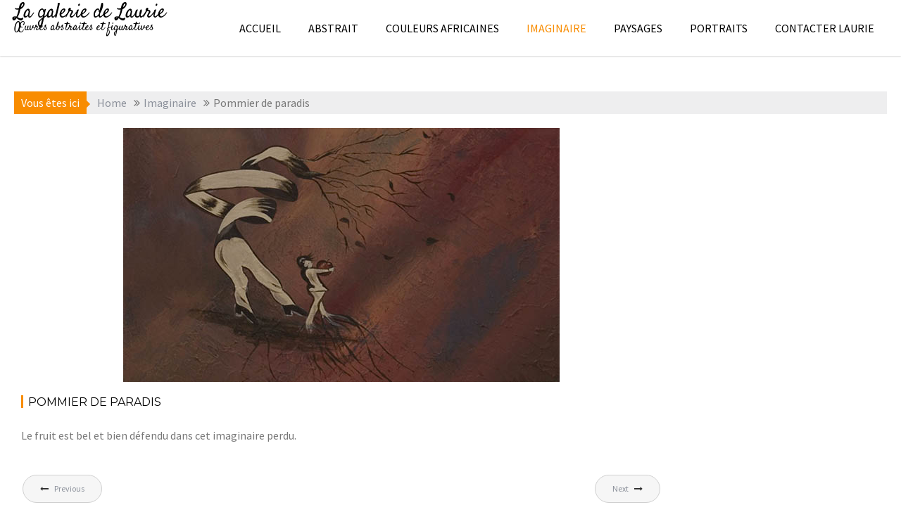

--- FILE ---
content_type: text/html; charset=UTF-8
request_url: https://www.galerie-laurie.fr/pommier-de-paradis/
body_size: 11746
content:
<!DOCTYPE html><html lang="fr-FR">
    	<head>

		        <meta charset="UTF-8">
        <meta name="viewport" content="width=device-width, initial-scale=1">
        <link rel="profile" href="http://gmpg.org/xfn/11">
        <link rel="pingback" href="https://www.galerie-laurie.fr/xmlrpc.php">
    <meta name='robots' content='index, follow, max-image-preview:large, max-snippet:-1, max-video-preview:-1' />

	<!-- This site is optimized with the Yoast SEO plugin v24.5 - https://yoast.com/wordpress/plugins/seo/ -->
	<title>Pommier de paradis - La galerie de Laurie</title>
	<link rel="canonical" href="https://www.galerie-laurie.fr/pommier-de-paradis/" />
	<meta property="og:locale" content="fr_FR" />
	<meta property="og:type" content="article" />
	<meta property="og:title" content="Pommier de paradis - La galerie de Laurie" />
	<meta property="og:description" content="Le fruit est bel et bien défendu dans cet imaginaire perdu." />
	<meta property="og:url" content="https://www.galerie-laurie.fr/pommier-de-paradis/" />
	<meta property="og:site_name" content="La galerie de Laurie" />
	<meta property="article:publisher" content="https://www.facebook.com/laurie.peintre" />
	<meta property="article:author" content="https://www.facebook.com/laurie.peintre" />
	<meta property="article:published_time" content="2018-12-08T14:37:28+00:00" />
	<meta property="article:modified_time" content="2024-01-30T14:42:34+00:00" />
	<meta property="og:image" content="https://www.galerie-laurie.fr/wp-content/uploads/2019/05/pommier-de-paradis.jpg" />
	<meta property="og:image:width" content="620" />
	<meta property="og:image:height" content="361" />
	<meta property="og:image:type" content="image/jpeg" />
	<meta name="author" content="Laurie" />
	<meta name="twitter:card" content="summary_large_image" />
	<meta name="twitter:label1" content="Écrit par" />
	<meta name="twitter:data1" content="Laurie" />
	<script type="application/ld+json" class="yoast-schema-graph">{"@context":"https://schema.org","@graph":[{"@type":"Article","@id":"https://www.galerie-laurie.fr/pommier-de-paradis/#article","isPartOf":{"@id":"https://www.galerie-laurie.fr/pommier-de-paradis/"},"author":{"name":"Laurie","@id":"https://www.galerie-laurie.fr/#/schema/person/4dbdbc2cda488108328457675b760e1f"},"headline":"Pommier de paradis","datePublished":"2018-12-08T14:37:28+00:00","dateModified":"2024-01-30T14:42:34+00:00","mainEntityOfPage":{"@id":"https://www.galerie-laurie.fr/pommier-de-paradis/"},"wordCount":15,"commentCount":0,"publisher":{"@id":"https://www.galerie-laurie.fr/#/schema/person/4dbdbc2cda488108328457675b760e1f"},"image":{"@id":"https://www.galerie-laurie.fr/pommier-de-paradis/#primaryimage"},"thumbnailUrl":"https://www.galerie-laurie.fr/wp-content/uploads/2019/05/pommier-de-paradis.jpg","articleSection":["Imaginaire"],"inLanguage":"fr-FR","potentialAction":[{"@type":"CommentAction","name":"Comment","target":["https://www.galerie-laurie.fr/pommier-de-paradis/#respond"]}]},{"@type":"WebPage","@id":"https://www.galerie-laurie.fr/pommier-de-paradis/","url":"https://www.galerie-laurie.fr/pommier-de-paradis/","name":"Pommier de paradis - La galerie de Laurie","isPartOf":{"@id":"https://www.galerie-laurie.fr/#website"},"primaryImageOfPage":{"@id":"https://www.galerie-laurie.fr/pommier-de-paradis/#primaryimage"},"image":{"@id":"https://www.galerie-laurie.fr/pommier-de-paradis/#primaryimage"},"thumbnailUrl":"https://www.galerie-laurie.fr/wp-content/uploads/2019/05/pommier-de-paradis.jpg","datePublished":"2018-12-08T14:37:28+00:00","dateModified":"2024-01-30T14:42:34+00:00","breadcrumb":{"@id":"https://www.galerie-laurie.fr/pommier-de-paradis/#breadcrumb"},"inLanguage":"fr-FR","potentialAction":[{"@type":"ReadAction","target":["https://www.galerie-laurie.fr/pommier-de-paradis/"]}]},{"@type":"ImageObject","inLanguage":"fr-FR","@id":"https://www.galerie-laurie.fr/pommier-de-paradis/#primaryimage","url":"https://www.galerie-laurie.fr/wp-content/uploads/2019/05/pommier-de-paradis.jpg","contentUrl":"https://www.galerie-laurie.fr/wp-content/uploads/2019/05/pommier-de-paradis.jpg","width":620,"height":361},{"@type":"BreadcrumbList","@id":"https://www.galerie-laurie.fr/pommier-de-paradis/#breadcrumb","itemListElement":[{"@type":"ListItem","position":1,"name":"Accueil","item":"https://www.galerie-laurie.fr/"},{"@type":"ListItem","position":2,"name":"Pommier de paradis"}]},{"@type":"WebSite","@id":"https://www.galerie-laurie.fr/#website","url":"https://www.galerie-laurie.fr/","name":"La galerie de Laurie","description":"Œuvres abstraites et figuratives","publisher":{"@id":"https://www.galerie-laurie.fr/#/schema/person/4dbdbc2cda488108328457675b760e1f"},"potentialAction":[{"@type":"SearchAction","target":{"@type":"EntryPoint","urlTemplate":"https://www.galerie-laurie.fr/?s={search_term_string}"},"query-input":{"@type":"PropertyValueSpecification","valueRequired":true,"valueName":"search_term_string"}}],"inLanguage":"fr-FR"},{"@type":["Person","Organization"],"@id":"https://www.galerie-laurie.fr/#/schema/person/4dbdbc2cda488108328457675b760e1f","name":"Laurie","image":{"@type":"ImageObject","inLanguage":"fr-FR","@id":"https://www.galerie-laurie.fr/#/schema/person/image/","url":"https://www.galerie-laurie.fr/wp-content/uploads/2021/12/avatar_laurie.jpg","contentUrl":"https://www.galerie-laurie.fr/wp-content/uploads/2021/12/avatar_laurie.jpg","width":413,"height":400,"caption":"Laurie"},"logo":{"@id":"https://www.galerie-laurie.fr/#/schema/person/image/"},"description":"Autodidacte, la peinture s'est révélée chez moi très jeune. Passionnée par le mélange abstrait / figuratif, j'essaie de retranscrire des émotions, des paysages, des portraits, et parfois des choses insolites. Je travaille souvent avec mes pensées du moment. Ayant fait mes premiers pas en Afrique, j'ai gardé en mémoire un éventail absolument riche en couleurs. J'aime la diversification, la peinture reste pour moi une passion inconditionnelle !","sameAs":["https://www.galerie-laurie.fr/","https://www.facebook.com/laurie.peintre"],"url":"https://www.galerie-laurie.fr/author/laurie_wp/"}]}</script>
	<!-- / Yoast SEO plugin. -->


<link rel='dns-prefetch' href='//fonts.googleapis.com' />
<link rel="alternate" type="application/rss+xml" title="La galerie de Laurie &raquo; Flux" href="https://www.galerie-laurie.fr/feed/" />
<link rel="alternate" type="application/rss+xml" title="La galerie de Laurie &raquo; Flux des commentaires" href="https://www.galerie-laurie.fr/comments/feed/" />
<link rel="alternate" type="application/rss+xml" title="La galerie de Laurie &raquo; Pommier de paradis Flux des commentaires" href="https://www.galerie-laurie.fr/pommier-de-paradis/feed/" />
<script type="text/javascript">
/* <![CDATA[ */
window._wpemojiSettings = {"baseUrl":"https:\/\/s.w.org\/images\/core\/emoji\/15.0.3\/72x72\/","ext":".png","svgUrl":"https:\/\/s.w.org\/images\/core\/emoji\/15.0.3\/svg\/","svgExt":".svg","source":{"concatemoji":"https:\/\/www.galerie-laurie.fr\/wp-includes\/js\/wp-emoji-release.min.js?ver=6.5.7"}};
/*! This file is auto-generated */
!function(i,n){var o,s,e;function c(e){try{var t={supportTests:e,timestamp:(new Date).valueOf()};sessionStorage.setItem(o,JSON.stringify(t))}catch(e){}}function p(e,t,n){e.clearRect(0,0,e.canvas.width,e.canvas.height),e.fillText(t,0,0);var t=new Uint32Array(e.getImageData(0,0,e.canvas.width,e.canvas.height).data),r=(e.clearRect(0,0,e.canvas.width,e.canvas.height),e.fillText(n,0,0),new Uint32Array(e.getImageData(0,0,e.canvas.width,e.canvas.height).data));return t.every(function(e,t){return e===r[t]})}function u(e,t,n){switch(t){case"flag":return n(e,"\ud83c\udff3\ufe0f\u200d\u26a7\ufe0f","\ud83c\udff3\ufe0f\u200b\u26a7\ufe0f")?!1:!n(e,"\ud83c\uddfa\ud83c\uddf3","\ud83c\uddfa\u200b\ud83c\uddf3")&&!n(e,"\ud83c\udff4\udb40\udc67\udb40\udc62\udb40\udc65\udb40\udc6e\udb40\udc67\udb40\udc7f","\ud83c\udff4\u200b\udb40\udc67\u200b\udb40\udc62\u200b\udb40\udc65\u200b\udb40\udc6e\u200b\udb40\udc67\u200b\udb40\udc7f");case"emoji":return!n(e,"\ud83d\udc26\u200d\u2b1b","\ud83d\udc26\u200b\u2b1b")}return!1}function f(e,t,n){var r="undefined"!=typeof WorkerGlobalScope&&self instanceof WorkerGlobalScope?new OffscreenCanvas(300,150):i.createElement("canvas"),a=r.getContext("2d",{willReadFrequently:!0}),o=(a.textBaseline="top",a.font="600 32px Arial",{});return e.forEach(function(e){o[e]=t(a,e,n)}),o}function t(e){var t=i.createElement("script");t.src=e,t.defer=!0,i.head.appendChild(t)}"undefined"!=typeof Promise&&(o="wpEmojiSettingsSupports",s=["flag","emoji"],n.supports={everything:!0,everythingExceptFlag:!0},e=new Promise(function(e){i.addEventListener("DOMContentLoaded",e,{once:!0})}),new Promise(function(t){var n=function(){try{var e=JSON.parse(sessionStorage.getItem(o));if("object"==typeof e&&"number"==typeof e.timestamp&&(new Date).valueOf()<e.timestamp+604800&&"object"==typeof e.supportTests)return e.supportTests}catch(e){}return null}();if(!n){if("undefined"!=typeof Worker&&"undefined"!=typeof OffscreenCanvas&&"undefined"!=typeof URL&&URL.createObjectURL&&"undefined"!=typeof Blob)try{var e="postMessage("+f.toString()+"("+[JSON.stringify(s),u.toString(),p.toString()].join(",")+"));",r=new Blob([e],{type:"text/javascript"}),a=new Worker(URL.createObjectURL(r),{name:"wpTestEmojiSupports"});return void(a.onmessage=function(e){c(n=e.data),a.terminate(),t(n)})}catch(e){}c(n=f(s,u,p))}t(n)}).then(function(e){for(var t in e)n.supports[t]=e[t],n.supports.everything=n.supports.everything&&n.supports[t],"flag"!==t&&(n.supports.everythingExceptFlag=n.supports.everythingExceptFlag&&n.supports[t]);n.supports.everythingExceptFlag=n.supports.everythingExceptFlag&&!n.supports.flag,n.DOMReady=!1,n.readyCallback=function(){n.DOMReady=!0}}).then(function(){return e}).then(function(){var e;n.supports.everything||(n.readyCallback(),(e=n.source||{}).concatemoji?t(e.concatemoji):e.wpemoji&&e.twemoji&&(t(e.twemoji),t(e.wpemoji)))}))}((window,document),window._wpemojiSettings);
/* ]]> */
</script>
<style id='wp-emoji-styles-inline-css' type='text/css'>

	img.wp-smiley, img.emoji {
		display: inline !important;
		border: none !important;
		box-shadow: none !important;
		height: 1em !important;
		width: 1em !important;
		margin: 0 0.07em !important;
		vertical-align: -0.1em !important;
		background: none !important;
		padding: 0 !important;
	}
</style>
<link rel='stylesheet' id='wp-block-library-css' href='https://www.galerie-laurie.fr/wp-includes/css/dist/block-library/style.min.css?ver=6.5.7' type='text/css' media='all' />
<style id='wp-block-library-theme-inline-css' type='text/css'>
.wp-block-audio figcaption{color:#555;font-size:13px;text-align:center}.is-dark-theme .wp-block-audio figcaption{color:#ffffffa6}.wp-block-audio{margin:0 0 1em}.wp-block-code{border:1px solid #ccc;border-radius:4px;font-family:Menlo,Consolas,monaco,monospace;padding:.8em 1em}.wp-block-embed figcaption{color:#555;font-size:13px;text-align:center}.is-dark-theme .wp-block-embed figcaption{color:#ffffffa6}.wp-block-embed{margin:0 0 1em}.blocks-gallery-caption{color:#555;font-size:13px;text-align:center}.is-dark-theme .blocks-gallery-caption{color:#ffffffa6}.wp-block-image figcaption{color:#555;font-size:13px;text-align:center}.is-dark-theme .wp-block-image figcaption{color:#ffffffa6}.wp-block-image{margin:0 0 1em}.wp-block-pullquote{border-bottom:4px solid;border-top:4px solid;color:currentColor;margin-bottom:1.75em}.wp-block-pullquote cite,.wp-block-pullquote footer,.wp-block-pullquote__citation{color:currentColor;font-size:.8125em;font-style:normal;text-transform:uppercase}.wp-block-quote{border-left:.25em solid;margin:0 0 1.75em;padding-left:1em}.wp-block-quote cite,.wp-block-quote footer{color:currentColor;font-size:.8125em;font-style:normal;position:relative}.wp-block-quote.has-text-align-right{border-left:none;border-right:.25em solid;padding-left:0;padding-right:1em}.wp-block-quote.has-text-align-center{border:none;padding-left:0}.wp-block-quote.is-large,.wp-block-quote.is-style-large,.wp-block-quote.is-style-plain{border:none}.wp-block-search .wp-block-search__label{font-weight:700}.wp-block-search__button{border:1px solid #ccc;padding:.375em .625em}:where(.wp-block-group.has-background){padding:1.25em 2.375em}.wp-block-separator.has-css-opacity{opacity:.4}.wp-block-separator{border:none;border-bottom:2px solid;margin-left:auto;margin-right:auto}.wp-block-separator.has-alpha-channel-opacity{opacity:1}.wp-block-separator:not(.is-style-wide):not(.is-style-dots){width:100px}.wp-block-separator.has-background:not(.is-style-dots){border-bottom:none;height:1px}.wp-block-separator.has-background:not(.is-style-wide):not(.is-style-dots){height:2px}.wp-block-table{margin:0 0 1em}.wp-block-table td,.wp-block-table th{word-break:normal}.wp-block-table figcaption{color:#555;font-size:13px;text-align:center}.is-dark-theme .wp-block-table figcaption{color:#ffffffa6}.wp-block-video figcaption{color:#555;font-size:13px;text-align:center}.is-dark-theme .wp-block-video figcaption{color:#ffffffa6}.wp-block-video{margin:0 0 1em}.wp-block-template-part.has-background{margin-bottom:0;margin-top:0;padding:1.25em 2.375em}
</style>
<link rel='stylesheet' id='magnific-popup-css' href='https://www.galerie-laurie.fr/wp-content/plugins/gutentor/assets/library/magnific-popup/magnific-popup.min.css?ver=1.8.0' type='text/css' media='all' />
<link rel='stylesheet' id='slick-css' href='https://www.galerie-laurie.fr/wp-content/plugins/gutentor/assets/library/slick/slick.min.css?ver=1.8.1' type='text/css' media='all' />
<link rel='stylesheet' id='fontawesome-css' href='https://www.galerie-laurie.fr/wp-content/plugins/gutentor/assets/library/fontawesome/css/all.min.css?ver=5.12.0' type='text/css' media='all' />
<link rel='stylesheet' id='wpness-grid-css' href='https://www.galerie-laurie.fr/wp-content/plugins/gutentor/assets/library/wpness-grid/wpness-grid.css?ver=1.0.0' type='text/css' media='all' />
<link rel='stylesheet' id='animate-css' href='https://www.galerie-laurie.fr/wp-content/plugins/gutentor/assets/library/animatecss/animate.min.css?ver=3.7.2' type='text/css' media='all' />
<style id='classic-theme-styles-inline-css' type='text/css'>
/*! This file is auto-generated */
.wp-block-button__link{color:#fff;background-color:#32373c;border-radius:9999px;box-shadow:none;text-decoration:none;padding:calc(.667em + 2px) calc(1.333em + 2px);font-size:1.125em}.wp-block-file__button{background:#32373c;color:#fff;text-decoration:none}
</style>
<style id='global-styles-inline-css' type='text/css'>
body{--wp--preset--color--black: #000000;--wp--preset--color--cyan-bluish-gray: #abb8c3;--wp--preset--color--white: #ffffff;--wp--preset--color--pale-pink: #f78da7;--wp--preset--color--vivid-red: #cf2e2e;--wp--preset--color--luminous-vivid-orange: #ff6900;--wp--preset--color--luminous-vivid-amber: #fcb900;--wp--preset--color--light-green-cyan: #7bdcb5;--wp--preset--color--vivid-green-cyan: #00d084;--wp--preset--color--pale-cyan-blue: #8ed1fc;--wp--preset--color--vivid-cyan-blue: #0693e3;--wp--preset--color--vivid-purple: #9b51e0;--wp--preset--gradient--vivid-cyan-blue-to-vivid-purple: linear-gradient(135deg,rgba(6,147,227,1) 0%,rgb(155,81,224) 100%);--wp--preset--gradient--light-green-cyan-to-vivid-green-cyan: linear-gradient(135deg,rgb(122,220,180) 0%,rgb(0,208,130) 100%);--wp--preset--gradient--luminous-vivid-amber-to-luminous-vivid-orange: linear-gradient(135deg,rgba(252,185,0,1) 0%,rgba(255,105,0,1) 100%);--wp--preset--gradient--luminous-vivid-orange-to-vivid-red: linear-gradient(135deg,rgba(255,105,0,1) 0%,rgb(207,46,46) 100%);--wp--preset--gradient--very-light-gray-to-cyan-bluish-gray: linear-gradient(135deg,rgb(238,238,238) 0%,rgb(169,184,195) 100%);--wp--preset--gradient--cool-to-warm-spectrum: linear-gradient(135deg,rgb(74,234,220) 0%,rgb(151,120,209) 20%,rgb(207,42,186) 40%,rgb(238,44,130) 60%,rgb(251,105,98) 80%,rgb(254,248,76) 100%);--wp--preset--gradient--blush-light-purple: linear-gradient(135deg,rgb(255,206,236) 0%,rgb(152,150,240) 100%);--wp--preset--gradient--blush-bordeaux: linear-gradient(135deg,rgb(254,205,165) 0%,rgb(254,45,45) 50%,rgb(107,0,62) 100%);--wp--preset--gradient--luminous-dusk: linear-gradient(135deg,rgb(255,203,112) 0%,rgb(199,81,192) 50%,rgb(65,88,208) 100%);--wp--preset--gradient--pale-ocean: linear-gradient(135deg,rgb(255,245,203) 0%,rgb(182,227,212) 50%,rgb(51,167,181) 100%);--wp--preset--gradient--electric-grass: linear-gradient(135deg,rgb(202,248,128) 0%,rgb(113,206,126) 100%);--wp--preset--gradient--midnight: linear-gradient(135deg,rgb(2,3,129) 0%,rgb(40,116,252) 100%);--wp--preset--font-size--small: 13px;--wp--preset--font-size--medium: 20px;--wp--preset--font-size--large: 36px;--wp--preset--font-size--x-large: 42px;--wp--preset--spacing--20: 0.44rem;--wp--preset--spacing--30: 0.67rem;--wp--preset--spacing--40: 1rem;--wp--preset--spacing--50: 1.5rem;--wp--preset--spacing--60: 2.25rem;--wp--preset--spacing--70: 3.38rem;--wp--preset--spacing--80: 5.06rem;--wp--preset--shadow--natural: 6px 6px 9px rgba(0, 0, 0, 0.2);--wp--preset--shadow--deep: 12px 12px 50px rgba(0, 0, 0, 0.4);--wp--preset--shadow--sharp: 6px 6px 0px rgba(0, 0, 0, 0.2);--wp--preset--shadow--outlined: 6px 6px 0px -3px rgba(255, 255, 255, 1), 6px 6px rgba(0, 0, 0, 1);--wp--preset--shadow--crisp: 6px 6px 0px rgba(0, 0, 0, 1);}:where(.is-layout-flex){gap: 0.5em;}:where(.is-layout-grid){gap: 0.5em;}body .is-layout-flex{display: flex;}body .is-layout-flex{flex-wrap: wrap;align-items: center;}body .is-layout-flex > *{margin: 0;}body .is-layout-grid{display: grid;}body .is-layout-grid > *{margin: 0;}:where(.wp-block-columns.is-layout-flex){gap: 2em;}:where(.wp-block-columns.is-layout-grid){gap: 2em;}:where(.wp-block-post-template.is-layout-flex){gap: 1.25em;}:where(.wp-block-post-template.is-layout-grid){gap: 1.25em;}.has-black-color{color: var(--wp--preset--color--black) !important;}.has-cyan-bluish-gray-color{color: var(--wp--preset--color--cyan-bluish-gray) !important;}.has-white-color{color: var(--wp--preset--color--white) !important;}.has-pale-pink-color{color: var(--wp--preset--color--pale-pink) !important;}.has-vivid-red-color{color: var(--wp--preset--color--vivid-red) !important;}.has-luminous-vivid-orange-color{color: var(--wp--preset--color--luminous-vivid-orange) !important;}.has-luminous-vivid-amber-color{color: var(--wp--preset--color--luminous-vivid-amber) !important;}.has-light-green-cyan-color{color: var(--wp--preset--color--light-green-cyan) !important;}.has-vivid-green-cyan-color{color: var(--wp--preset--color--vivid-green-cyan) !important;}.has-pale-cyan-blue-color{color: var(--wp--preset--color--pale-cyan-blue) !important;}.has-vivid-cyan-blue-color{color: var(--wp--preset--color--vivid-cyan-blue) !important;}.has-vivid-purple-color{color: var(--wp--preset--color--vivid-purple) !important;}.has-black-background-color{background-color: var(--wp--preset--color--black) !important;}.has-cyan-bluish-gray-background-color{background-color: var(--wp--preset--color--cyan-bluish-gray) !important;}.has-white-background-color{background-color: var(--wp--preset--color--white) !important;}.has-pale-pink-background-color{background-color: var(--wp--preset--color--pale-pink) !important;}.has-vivid-red-background-color{background-color: var(--wp--preset--color--vivid-red) !important;}.has-luminous-vivid-orange-background-color{background-color: var(--wp--preset--color--luminous-vivid-orange) !important;}.has-luminous-vivid-amber-background-color{background-color: var(--wp--preset--color--luminous-vivid-amber) !important;}.has-light-green-cyan-background-color{background-color: var(--wp--preset--color--light-green-cyan) !important;}.has-vivid-green-cyan-background-color{background-color: var(--wp--preset--color--vivid-green-cyan) !important;}.has-pale-cyan-blue-background-color{background-color: var(--wp--preset--color--pale-cyan-blue) !important;}.has-vivid-cyan-blue-background-color{background-color: var(--wp--preset--color--vivid-cyan-blue) !important;}.has-vivid-purple-background-color{background-color: var(--wp--preset--color--vivid-purple) !important;}.has-black-border-color{border-color: var(--wp--preset--color--black) !important;}.has-cyan-bluish-gray-border-color{border-color: var(--wp--preset--color--cyan-bluish-gray) !important;}.has-white-border-color{border-color: var(--wp--preset--color--white) !important;}.has-pale-pink-border-color{border-color: var(--wp--preset--color--pale-pink) !important;}.has-vivid-red-border-color{border-color: var(--wp--preset--color--vivid-red) !important;}.has-luminous-vivid-orange-border-color{border-color: var(--wp--preset--color--luminous-vivid-orange) !important;}.has-luminous-vivid-amber-border-color{border-color: var(--wp--preset--color--luminous-vivid-amber) !important;}.has-light-green-cyan-border-color{border-color: var(--wp--preset--color--light-green-cyan) !important;}.has-vivid-green-cyan-border-color{border-color: var(--wp--preset--color--vivid-green-cyan) !important;}.has-pale-cyan-blue-border-color{border-color: var(--wp--preset--color--pale-cyan-blue) !important;}.has-vivid-cyan-blue-border-color{border-color: var(--wp--preset--color--vivid-cyan-blue) !important;}.has-vivid-purple-border-color{border-color: var(--wp--preset--color--vivid-purple) !important;}.has-vivid-cyan-blue-to-vivid-purple-gradient-background{background: var(--wp--preset--gradient--vivid-cyan-blue-to-vivid-purple) !important;}.has-light-green-cyan-to-vivid-green-cyan-gradient-background{background: var(--wp--preset--gradient--light-green-cyan-to-vivid-green-cyan) !important;}.has-luminous-vivid-amber-to-luminous-vivid-orange-gradient-background{background: var(--wp--preset--gradient--luminous-vivid-amber-to-luminous-vivid-orange) !important;}.has-luminous-vivid-orange-to-vivid-red-gradient-background{background: var(--wp--preset--gradient--luminous-vivid-orange-to-vivid-red) !important;}.has-very-light-gray-to-cyan-bluish-gray-gradient-background{background: var(--wp--preset--gradient--very-light-gray-to-cyan-bluish-gray) !important;}.has-cool-to-warm-spectrum-gradient-background{background: var(--wp--preset--gradient--cool-to-warm-spectrum) !important;}.has-blush-light-purple-gradient-background{background: var(--wp--preset--gradient--blush-light-purple) !important;}.has-blush-bordeaux-gradient-background{background: var(--wp--preset--gradient--blush-bordeaux) !important;}.has-luminous-dusk-gradient-background{background: var(--wp--preset--gradient--luminous-dusk) !important;}.has-pale-ocean-gradient-background{background: var(--wp--preset--gradient--pale-ocean) !important;}.has-electric-grass-gradient-background{background: var(--wp--preset--gradient--electric-grass) !important;}.has-midnight-gradient-background{background: var(--wp--preset--gradient--midnight) !important;}.has-small-font-size{font-size: var(--wp--preset--font-size--small) !important;}.has-medium-font-size{font-size: var(--wp--preset--font-size--medium) !important;}.has-large-font-size{font-size: var(--wp--preset--font-size--large) !important;}.has-x-large-font-size{font-size: var(--wp--preset--font-size--x-large) !important;}
.wp-block-navigation a:where(:not(.wp-element-button)){color: inherit;}
:where(.wp-block-post-template.is-layout-flex){gap: 1.25em;}:where(.wp-block-post-template.is-layout-grid){gap: 1.25em;}
:where(.wp-block-columns.is-layout-flex){gap: 2em;}:where(.wp-block-columns.is-layout-grid){gap: 2em;}
.wp-block-pullquote{font-size: 1.5em;line-height: 1.6;}
</style>
<link rel='stylesheet' id='contact-form-7-css' href='https://www.galerie-laurie.fr/wp-content/plugins/contact-form-7/includes/css/styles.css?ver=5.9.8' type='text/css' media='all' />
<link rel='stylesheet' id='parent-style-css' href='https://www.galerie-laurie.fr/wp-content/themes/acmephotopro/style.css?ver=6.5.7' type='text/css' media='all' />
<link rel='stylesheet' id='Satisfy-css' href='//fonts.googleapis.com/css?family=Satisfy&#038;ver=6.5.7' type='text/css' media='all' />
<link rel='stylesheet' id='Source Sans Pro-css' href='//fonts.googleapis.com/css?family=Source+Sans+Pro&#038;ver=6.5.7' type='text/css' media='all' />
<link rel='stylesheet' id='Montserrat-css' href='//fonts.googleapis.com/css?family=Montserrat&#038;ver=6.5.7' type='text/css' media='all' />
<link rel='stylesheet' id='font-awesome-css' href='https://www.galerie-laurie.fr/wp-content/themes/acmephotopro/assets/library/Font-Awesome/css/font-awesome.min.css?ver=4.7.0' type='text/css' media='all' />
<link rel='stylesheet' id='acmephoto-style-css' href='https://www.galerie-laurie.fr/wp-content/themes/acmephotopro-enfant/style.css?ver=6.5.7' type='text/css' media='all' />
<style id='acmephoto-style-inline-css' type='text/css'>

            .tags-links > a ,
            .btn-primary ,
            .service-container .service-item i,
            .banner-search .search-block,
            .sm-up-container,
            .woocommerce #content #primary  ul.products li.product .button,
            .woocommerce #content #primary  ul.products li.product .button:hover,
            .woocommerce #content #primary  ul.products li.product .button:focus,
            button, html input[type="button"], input[type="reset"], input[type="submit"]{
                border-radius: 4px;
            }
            
        .site-title,
        .site-title a{
            font-family: 'Satisfy';
        }
        .site-description,
        .site-description a{
            font-family: 'Satisfy';
        }
        .main-navigation li,
        .slicknav_nav li a,
        .main-navigation a{
            font-family: 'Source Sans Pro';
        }
        .slide-title,
        .comment-reply-title,
        .comment-form .form-submit input,
        .read-more,
        .widget-title,
        .page-header .page-title,
        .single .entry-header .entry-title,
        h1, h1 a,
        h2, h2 a,
        h3, h3 a,
        h4, h4 a,
        h5, h5 a,
        h6, h6 a {
            font-family: 'Montserrat';
        }
        body, p {
            font-family: 'Source Sans Pro';
        }
            .site-title,
            .site-title a{
                color: #000000;
            }
            .site-title:hover,
            .site-title a:hover,
            .site-title a:focus{
                color: #F88C00;
            }
            .site-description,
            .site-description a{
                color: #000000;
            }
            body,p,
            .comment-list li{
                color: #777777;
            }
            h1, h1 a,
            h2, h2 a,
            h3, h3 a,
            h4, h4 a,
            h5, h5 a,
            h6, h6 a{
                color: #000000;
            }
            a,
            .post .entry-content a,
            .page .entry-content a,
            .posts-navigation .nav-previous a,
            .posts-navigation .nav-next a,
            .post-navigation .nav-previous a,
            .post-navigation .nav-next a,
            .calendar_wrap #wp-calendar #today,
            .calendar_wrap #wp-calendar #today a,
            #acmephoto-breadcrumbs a{
                color: #8c919b;
            }
             a:hover,
            .post .entry-content a:hover,
            .page .entry-content a:hover,
            .posts-navigation .nav-previous a:hover,
            .posts-navigation .nav-next a:hover,
            .post-navigation .nav-previous a:hover,
            .post-navigation .nav-next a:hover,
            .calendar_wrap #wp-calendar #today:hover,
            .calendar_wrap #wp-calendar #today a:hover,
            a:focus,
            .post .entry-content a:focus,
            .page .entry-content a:focus,
            .posts-navigation .nav-previous a:focus,
            .posts-navigation .nav-next a:focus,
            .post-navigation .nav-previous a:focus,
            .post-navigation .nav-next a:focus,
            .calendar_wrap #wp-calendar #today:focus,
            .calendar_wrap #wp-calendar #today a:focus{
                color: #000000;
            }

            .nav-links .nav-previous a:hover,
            .nav-links .nav-next a:hover,
            .nav-links .nav-previous a:focus,
            .nav-links .nav-next a:focus{
                border-top: 1px solid #F88C00;
            }
            .navbar,
            .main-navigation ul ul,
            .main-navigation ul ul.sub-menu li,
            .navbar-small{
                background-color: #ffffff;
            }
            .main-navigation ul > li.current-menu-item > a,
            .main-navigation ul > li.current-menu-parent > a,
            .main-navigation ul > li.current_page_parent > a,
            .main-navigation ul > li.current_page_ancestor > a{
                color: #F88C00;
            }
            .main-navigation ul li a:hover,
            .main-navigation ul li a:focus{
                color: #F88C00;
            }
            .main-navigation a,
            .main-navigation ul.sub-menu li a,
            .main-navigation .menu-item-has-children::after{
                color: #000000;
            }
            @media screen and (max-width:992px){
                .slicknav_nav li:hover > a,
                .slicknav_nav li.current-menu-ancestor a,
                .slicknav_nav li.current-menu-item  > a,
                .slicknav_nav li.current_page_item a,
                .slicknav_nav li.current_page_item .slicknav_item span,
                .slicknav_nav li .slicknav_item:hover a{
                    color: #F88C00;
                }
                .slicknav_nav li:focus-within > a,
                .slicknav_nav li .slicknav_item:focus-within a{
                    color: #F88C00;
                }
            }
             footer .top-bottom{
                background-color: #2d2d2d;
            }
             .footer-copyright{
                background-color: #3d3d3d;
            }
            .footer-wrapper h1,.footer-wrapper h1 a,
            .footer-wrapper h2,.footer-wrapper h2 a,
            .footer-wrapper h3,.footer-wrapper h3 a,
            .footer-wrapper h4,.footer-wrapper h4 a,
            .footer-wrapper h5,.footer-wrapper h5 a,
            .footer-wrapper h6,.footer-wrapper h6 a{
                color: #ffffff;
            }
            .footer-wrapper,
            .footer-wrapper p,
            .footer-copyright{
                color: #ababab;
            }
            .footer-wrapper a,
            .footer-wrapper .widget li a,
            .footer-wrapper li:before{
                color: #ababab;
            }
            .footer-wrapper a:hover,
            .footer-wrapper .widget li a:hover,
            .footer-wrapper a:focus,
            .footer-wrapper .widget li a:focus{
                color: #f88c00;
            }
             .breadcrumbs.clearfix {
                background-color: #eeeeef;
             }
             .breadcrumb a{
                background-color: #F88C00;
            }
             .breadcrumb a::after{
                border-left: 15px solid #F88C00;
            }
            .rtl .breadcrumb a::after{
                border-right: 15px solid #F88C00;
                border-left: medium none;
            }
             .authorbox{
                background-color: #eeeeef;
            }
             .secondary-sidebar{
                background-color: #ffffff;
            }
            mark,
            .comment-form .form-submit input,
            #calendar_wrap #wp-calendar #today,
            #calendar_wrap #wp-calendar #today a,
            .wpcf7-form input.wpcf7-submit:hover,
            .wpcf7-form input.wpcf7-submit:focus,
            .breadcrumb,
            .masonry-start .read-more .read-more-btn,
            .show-more,
             .slicknav_btn,
             .widget-title::after,
             .banner-search .search-block #searchsubmit,
             .at-sticky,
             .at-icon-link > a i.fa:hover,
             .at-icon-link > a i.fa:focus,
             .mfp-wrap .mfp-content .mfp-figure button.mfp-close,
             .mfp-counter,
             .btn-primary,
             .woocommerce #content #primary  ul.products li.product .button,
             .woocommerce ul.products li.product .onsale,
             .woocommerce span.onsale,
             .woocommerce #respond input#submit.alt,
             .woocommerce a.button.alt,
             .woocommerce button.button.alt,
             .woocommerce input.button.alt,
             .woocommerce #respond input#submit,
             .woocommerce a.button,
             .woocommerce button.button,
             .woocommerce input.button{
                background: #F88C00;
            }
             .mfp-wrap .mfp-content .mfp-figure button.mfp-close,
             .service-container .service-item i{
                background: #F88C00!important;
            }
            .slider-section .cat-links a,
            a:hover,
            .header-wrapper .menu li a:hover,
            .socials a:hover,
            .site-title a:hover,
            .slider-feature-wrap a:hover,
            .featured-desc .above-entry-meta span:hover,
            .posted-on a:hover,
            .cat-links a:hover,
            .comments-link a:hover,
            .edit-link a:hover,
            .tags-links a:hover,
            .byline a:hover,
            .nav-links a:hover,
            .widget li a:hover,
            a:focus,
            .header-wrapper .menu li a:focus,
            .socials a:focus,
            .site-title a:focus,
            .slider-feature-wrap a:focus,
            .featured-desc .above-entry-meta span:focus,
            .posted-on a:focus,
            .cat-links a:focus,
            .comments-link a:focus,
            .edit-link a:focus,
            .tags-links a:focus,
            .byline a:focus,
            .nav-links a:focus,
            .widget li a:focus,
            .widget_search input#s,
            .wpcf7-form input.wpcf7-submit,
            .screen-reader-text:focus,
            .page-numbers.current,
            .woocommerce nav.woocommerce-pagination ul li a:hover,
            .woocommerce nav.woocommerce-pagination ul li a:focus,
            .woocommerce nav.woocommerce-pagination ul li span.current,
            .woocommerce #content #primary  ul.products li.product .button:hover,
            .woocommerce #content #primary  ul.products li.product .button:focus{
                color: #F88C00;
            }
         .at-sticky::before {
         	border-top: 18px solid #F88C00;
         }
            .page-header .page-title:after,
            .single .entry-header.border .entry-title:after{
                background: #F88C00;
                content: '';
                height: 18px;
                position: absolute;
                top: 14px;
                width: 3px;
                left:0;
            }
            .rtl .page-header .page-title:after,
            .rtl.single .entry-header.border .entry-title:after{
                background: #F88C00;
                content: '';
                height: 18px;
                position: absolute;
                top: 14px;
                width: 3px;
                right:0;
            }
            .page-header .page-title:before,
            .single .entry-header.border .entry-title:before{
                border-bottom: 7px solid #F88C00;
            }
            .wpcf7-form input.wpcf7-submit:hover,
            .wpcf7-form input.wpcf7-submit:focus,
            .banner-search .search-block{
                border: 2px solid #F88C00;
            }
            .breadcrumb::after {
                border-left: 5px solid #F88C00;
            }
            .rtl .breadcrumb::after {
                border-right: 5px solid #F88C00;
                border-left:medium none;
            }
            .tagcloud a,
            .at-icon-link > a i.fa:hover,
            .at-icon-link > a i.fa:focus{
                border: 1px solid #F88C00;
            }
         
</style>
<link rel='stylesheet' id='acmephoto-block-front-styles-css' href='https://www.galerie-laurie.fr/wp-content/themes/acmephotopro/acmethemes/gutenberg/gutenberg-front.css?ver=1.0' type='text/css' media='all' />
<script type="text/javascript" src="https://www.galerie-laurie.fr/wp-includes/js/jquery/jquery.min.js?ver=3.7.1" id="jquery-core-js"></script>
<script type="text/javascript" src="https://www.galerie-laurie.fr/wp-includes/js/jquery/jquery-migrate.min.js?ver=3.4.1" id="jquery-migrate-js"></script>
<!--[if lt IE 9]>
<script type="text/javascript" src="https://www.galerie-laurie.fr/wp-content/themes/acmephotopro/assets/library/html5shiv/html5shiv.min.js?ver=3.7.3" id="html5shiv-js"></script>
<![endif]-->
<!--[if lt IE 9]>
<script type="text/javascript" src="https://www.galerie-laurie.fr/wp-content/themes/acmephotopro/assets/library/respond/respond.min.js?ver=1.1.2" id="respond-js"></script>
<![endif]-->
<link rel="https://api.w.org/" href="https://www.galerie-laurie.fr/wp-json/" /><link rel="alternate" type="application/json" href="https://www.galerie-laurie.fr/wp-json/wp/v2/posts/201" /><link rel="EditURI" type="application/rsd+xml" title="RSD" href="https://www.galerie-laurie.fr/xmlrpc.php?rsd" />
<meta name="generator" content="WordPress 6.5.7" />
<link rel='shortlink' href='https://www.galerie-laurie.fr/?p=201' />
<link rel="alternate" type="application/json+oembed" href="https://www.galerie-laurie.fr/wp-json/oembed/1.0/embed?url=https%3A%2F%2Fwww.galerie-laurie.fr%2Fpommier-de-paradis%2F" />
<link rel="alternate" type="text/xml+oembed" href="https://www.galerie-laurie.fr/wp-json/oembed/1.0/embed?url=https%3A%2F%2Fwww.galerie-laurie.fr%2Fpommier-de-paradis%2F&#038;format=xml" />
	</head>
<body class="post-template-default single single-post postid-201 single-format-standard gutentor-active at-sticky-sidebar right-sidebar">

        <div id="page" class="hfeed site">
        <a class="skip-link screen-reader-text" href="#content" title="link">Skip to content</a>
                <div class="navbar at-navbar normal-navigation clearfix top-normal" id="navbar" role="navigation">
                        <div class="nav-wrapper-outer">
            <div class="wrapper">
                <div class="sticky-site-identity">
                                        <p class="site-title">
                        <a href="https://www.galerie-laurie.fr/" rel="home">La galerie de Laurie</a>
                    </p>
                                        <p class="site-description">Œuvres abstraites et figuratives</p>
                    <!--acmephoto-header-id-display-opt-->
                </div>
                                <button type="button" class="navbar-toggle"><i class="fa fa-bars"></i></button>
                <div class="main-navigation clearfix" id="main-navigation">
                    <div class="menu-menu-1-container"><ul id="primary-menu" class="nav navbar-nav navbar-right animated"><li id="menu-item-6" class="menu-item menu-item-type-custom menu-item-object-custom menu-item-home menu-item-6"><a href="http://www.galerie-laurie.fr/">Accueil</a></li>
<li id="menu-item-14" class="menu-item menu-item-type-taxonomy menu-item-object-category menu-item-14"><a href="https://www.galerie-laurie.fr/category/abstrait/">Abstrait</a></li>
<li id="menu-item-16" class="menu-item menu-item-type-taxonomy menu-item-object-category menu-item-16"><a href="https://www.galerie-laurie.fr/category/couleurs-africaines/">Couleurs africaines</a></li>
<li id="menu-item-2755" class="menu-item menu-item-type-taxonomy menu-item-object-category current-post-ancestor current-menu-parent current-post-parent menu-item-2755"><a href="https://www.galerie-laurie.fr/category/imaginaire/">Imaginaire</a></li>
<li id="menu-item-2619" class="menu-item menu-item-type-taxonomy menu-item-object-category menu-item-2619"><a href="https://www.galerie-laurie.fr/category/paysages/">Paysages</a></li>
<li id="menu-item-10" class="menu-item menu-item-type-taxonomy menu-item-object-category menu-item-10"><a href="https://www.galerie-laurie.fr/category/portraits/">Portraits</a></li>
<li id="menu-item-2679" class="menu-item menu-item-type-post_type menu-item-object-page menu-item-2679"><a href="https://www.galerie-laurie.fr/contacter-laurie/">Contacter Laurie</a></li>
</ul></div>                </div>
                <!--/.nav-collapse -->
            </div>
        </div>
                    </div>
                    <div class="content-wrapper clearfix">
            <div id="content" class="site-content wrapper clearfix">
    <div class='breadcrumbs clearfix'><span class='breadcrumb'>Vous êtes ici</span><div id='acmephoto-breadcrumbs'><div role="navigation" aria-label="Breadcrumbs" class="breadcrumb-trail breadcrumbs" itemprop="breadcrumb"><ul class="trail-items" itemscope itemtype="http://schema.org/BreadcrumbList"><meta name="numberOfItems" content="3" /><meta name="itemListOrder" content="Ascending" /><li itemprop="itemListElement" itemscope itemtype="http://schema.org/ListItem" class="trail-item trail-begin"><a href="https://www.galerie-laurie.fr/" rel="home" itemprop="item"><span itemprop="name">Home</span></a><meta itemprop="position" content="1" /></li><li itemprop="itemListElement" itemscope itemtype="http://schema.org/ListItem" class="trail-item"><a href="https://www.galerie-laurie.fr/category/imaginaire/" itemprop="item"><span itemprop="name">Imaginaire</span></a><meta itemprop="position" content="2" /></li><li class="trail-item trail-end"><span><span>Pommier de paradis</span></span></li></ul></div></div></div><div class='clear'></div>	<div id="primary" class="content-area">
		<main id="main" class="site-main" role="main">
			<article id="post-201" class="post-201 post type-post status-publish format-standard has-post-thumbnail hentry category-imaginaire">
	<!--post thumbnal options-->
			<div class="single-feat clearfix">
			<div class="at-hover-fixed">
				<!--post thumbnal options-->
									<figure class="single-thumb single-thumb-full">
						<img width="620" height="361" src="https://www.galerie-laurie.fr/wp-content/uploads/2019/05/pommier-de-paradis.jpg" class="attachment-large size-large wp-post-image" alt="" decoding="async" fetchpriority="high" srcset="https://www.galerie-laurie.fr/wp-content/uploads/2019/05/pommier-de-paradis.jpg 620w, https://www.galerie-laurie.fr/wp-content/uploads/2019/05/pommier-de-paradis-300x175.jpg 300w" sizes="(max-width: 620px) 100vw, 620px" />					</figure>
									<div class="singe-content-wrapper">
					<div class="at-overlay">
						<div class="acme-col-2">
							<div class="entry-data">
																	<div class="entry-meta">
																			</div><!-- .entry-meta -->
															</div>
						</div>
						<div class="acme-col-2 float-right">
							<footer class="entry-footer">
								<span class="cat-links"><i class="fa fa-folder-o"></i><a href="https://www.galerie-laurie.fr/category/imaginaire/" rel="category tag">Imaginaire</a></span>							</footer><!-- .entry-footer -->
						</div>
					</div>
				</div>
			</div>
		</div><!-- .single-feat-->
		<header class="entry-header border">
		<h1 class="entry-title">Pommier de paradis</h1>	</header><!-- .entry-header -->
		<div class="entry-content">
		
<p>Le fruit est bel et bien défendu dans cet imaginaire perdu.</p>
			</div><!-- .entry-content -->
	</article><!-- #post-## -->
	<nav class="navigation post-navigation" aria-label="Publications">
		<h2 class="screen-reader-text">Navigation de l’article</h2>
		<div class="nav-links"><div class="nav-previous"><a href="https://www.galerie-laurie.fr/bob-marley/" rel="prev"><span class="nav-title prev">Previous</span></a></div><div class="nav-next"><a href="https://www.galerie-laurie.fr/lion-de-latlas/" rel="next"><span class="nav-title next">Next</span></a></div></div>
	</nav>            <div class="related-post-wrapper">
                <h2 class="widget-title">
                    <span>
                        Related posts                    </span>
                </h2>
                <div class="featured-entries-col masonry-start featured-related-posts">
				            <div class="masonry-start"><div id="masonry-loop">
        <article id="post-2762" class="acme-col-3 article-ap masonry-post  post-2762 post type-post status-publish format-standard has-post-thumbnail hentry category-imaginaire">
    <div class="inner-wrapper ">
        <!--post thumbnal options-->
        <div class="post-thumb">
            <a href="https://www.galerie-laurie.fr/vie-semi-nocturne/" class="thumb-holder-link">
                <img width="640" height="489" src="https://www.galerie-laurie.fr/wp-content/uploads/2024/01/paris-pluie-1024x783.webp" class="attachment-large size-large wp-post-image" alt="Sans doute une ville dans la semi obscurité" decoding="async" srcset="https://www.galerie-laurie.fr/wp-content/uploads/2024/01/paris-pluie-1024x783.webp 1024w, https://www.galerie-laurie.fr/wp-content/uploads/2024/01/paris-pluie-300x229.webp 300w, https://www.galerie-laurie.fr/wp-content/uploads/2024/01/paris-pluie-768x587.webp 768w, https://www.galerie-laurie.fr/wp-content/uploads/2024/01/paris-pluie-1536x1174.webp 1536w, https://www.galerie-laurie.fr/wp-content/uploads/2024/01/paris-pluie.webp 1769w" sizes="(max-width: 640px) 100vw, 640px" />            </a>
            <div class="at-content-wrapper">
                <div class="at-overlay">
                    <div class="acme-col-1">
                        <div class="entry-title">
                                                            <header class="entry-header">
                                    <h2 class="entry-title"><a href="https://www.galerie-laurie.fr/vie-semi-nocturne/" rel="bookmark">Vie semi nocturne</a></h2>                                </header><!-- .entry-header -->
                                                        </div>
                    </div>
                    <div class="acme-col-2">
                        <div class="entry-data">
                                                            <div class="entry-meta">
                                    <span class="posted-on"><a href="https://www.galerie-laurie.fr/vie-semi-nocturne/" rel="bookmark"><i class="fa fa-calendar"></i><time class="entry-date published updated" datetime="2024-01-30T16:22:50+01:00">30 janvier 2024</time></a></span><span class="byline"> <span class="author vcard"><a class="url fn n" href="https://www.galerie-laurie.fr/author/laurie_wp/"><i class="fa fa-user"></i>Laurie</a></span></span>                                </div><!-- .entry-meta -->
                                                    </div>
                    </div>
                    <div class="acme-col-2 float-right">
                        <footer class="entry-footer">
                            <span class="cat-links"><i class="fa fa-folder-o"></i><a href="https://www.galerie-laurie.fr/category/imaginaire/" rel="category tag">Imaginaire</a></span><span class="comments-link"><i class="fa fa-comment-o"></i><a href="https://www.galerie-laurie.fr/vie-semi-nocturne/#respond">Leave a comment</a></span>                        </footer><!-- .entry-footer -->
                    </div>
                </div>
            </div>
        </div><!-- .post-thumb-->
    </div>
</article><!-- #post-## --><article id="post-2753" class="acme-col-3 article-ap masonry-post  post-2753 post type-post status-publish format-standard has-post-thumbnail hentry category-imaginaire">
    <div class="inner-wrapper ">
        <!--post thumbnal options-->
        <div class="post-thumb">
            <a href="https://www.galerie-laurie.fr/roi-masque/" class="thumb-holder-link">
                <img width="640" height="825" src="https://www.galerie-laurie.fr/wp-content/uploads/2024/01/lion-masque.webp" class="attachment-large size-large wp-post-image" alt="Œuvre d&#039;un lion masqué" decoding="async" srcset="https://www.galerie-laurie.fr/wp-content/uploads/2024/01/lion-masque.webp 763w, https://www.galerie-laurie.fr/wp-content/uploads/2024/01/lion-masque-233x300.webp 233w" sizes="(max-width: 640px) 100vw, 640px" />            </a>
            <div class="at-content-wrapper">
                <div class="at-overlay">
                    <div class="acme-col-1">
                        <div class="entry-title">
                                                            <header class="entry-header">
                                    <h2 class="entry-title"><a href="https://www.galerie-laurie.fr/roi-masque/" rel="bookmark">Roi masqué</a></h2>                                </header><!-- .entry-header -->
                                                        </div>
                    </div>
                    <div class="acme-col-2">
                        <div class="entry-data">
                                                            <div class="entry-meta">
                                    <span class="posted-on"><a href="https://www.galerie-laurie.fr/roi-masque/" rel="bookmark"><i class="fa fa-calendar"></i><time class="entry-date published" datetime="2024-01-30T14:53:31+01:00">30 janvier 2024</time><time class="updated" datetime="2024-01-30T15:37:35+01:00">30 janvier 2024</time></a></span><span class="byline"> <span class="author vcard"><a class="url fn n" href="https://www.galerie-laurie.fr/author/laurie_wp/"><i class="fa fa-user"></i>Laurie</a></span></span>                                </div><!-- .entry-meta -->
                                                    </div>
                    </div>
                    <div class="acme-col-2 float-right">
                        <footer class="entry-footer">
                            <span class="cat-links"><i class="fa fa-folder-o"></i><a href="https://www.galerie-laurie.fr/category/imaginaire/" rel="category tag">Imaginaire</a></span><span class="comments-link"><i class="fa fa-comment-o"></i><a href="https://www.galerie-laurie.fr/roi-masque/#respond">Leave a comment</a></span>                        </footer><!-- .entry-footer -->
                    </div>
                </div>
            </div>
        </div><!-- .post-thumb-->
    </div>
</article><!-- #post-## --><article id="post-72" class="acme-col-3 article-ap masonry-post  post-72 post type-post status-publish format-standard has-post-thumbnail hentry category-imaginaire">
    <div class="inner-wrapper ">
        <!--post thumbnal options-->
        <div class="post-thumb">
            <a href="https://www.galerie-laurie.fr/reflets/" class="thumb-holder-link">
                <img width="640" height="785" src="https://www.galerie-laurie.fr/wp-content/uploads/2015/12/reflets.jpg" class="attachment-large size-large wp-post-image" alt="Reflets" decoding="async" loading="lazy" srcset="https://www.galerie-laurie.fr/wp-content/uploads/2015/12/reflets.jpg 693w, https://www.galerie-laurie.fr/wp-content/uploads/2015/12/reflets-245x300.jpg 245w" sizes="(max-width: 640px) 100vw, 640px" />            </a>
            <div class="at-content-wrapper">
                <div class="at-overlay">
                    <div class="acme-col-1">
                        <div class="entry-title">
                                                            <header class="entry-header">
                                    <h2 class="entry-title"><a href="https://www.galerie-laurie.fr/reflets/" rel="bookmark">Reflets</a></h2>                                </header><!-- .entry-header -->
                                                        </div>
                    </div>
                    <div class="acme-col-2">
                        <div class="entry-data">
                                                            <div class="entry-meta">
                                    <span class="posted-on"><a href="https://www.galerie-laurie.fr/reflets/" rel="bookmark"><i class="fa fa-calendar"></i><time class="entry-date published" datetime="2019-04-08T16:16:20+01:00">8 avril 2019</time><time class="updated" datetime="2024-01-30T15:45:10+01:00">30 janvier 2024</time></a></span><span class="byline"> <span class="author vcard"><a class="url fn n" href="https://www.galerie-laurie.fr/author/laurie_wp/"><i class="fa fa-user"></i>Laurie</a></span></span>                                </div><!-- .entry-meta -->
                                                    </div>
                    </div>
                    <div class="acme-col-2 float-right">
                        <footer class="entry-footer">
                            <span class="cat-links"><i class="fa fa-folder-o"></i><a href="https://www.galerie-laurie.fr/category/imaginaire/" rel="category tag">Imaginaire</a></span><span class="comments-link"><i class="fa fa-comment-o"></i><a href="https://www.galerie-laurie.fr/reflets/#respond">Leave a comment</a></span>                        </footer><!-- .entry-footer -->
                    </div>
                </div>
            </div>
        </div><!-- .post-thumb-->
    </div>
</article><!-- #post-## -->        </div><!--#masonry-loop-->
        </div><!--masonry-start-->
                        </div>
                <div class="clearfix"></div>
            </div>
		    		</main><!-- #main -->
	</div><!-- #primary -->
        </div><!-- #content -->
        </div><!-- content-wrapper-->
            <div class="clearfix"></div>
                <div class="clearfix"></div>
        <footer id="colophon" class="site-footer" role="contentinfo">
            <div class=" footer-wrapper">
                            <div class="footer-copyright border text-center">
                    <div class="wrapper">
                                                <div class="clearfix"></div>
                                                    <p>&copy; All Right Reserved &copy; 2026</p>
                        <div class="site-info">                                <a href="https://wordpress.org/">Proudly powered by WordPress</a>
                                <span class="sep"> | </span>
                                Theme: AcmePhotoPro by <a href="http://acmethemes.com/">Acme Themes</a>                                </div><!-- .site-info -->                    </div>
                </div>
                <div class="clearfix"></div>
            </div><!-- footer-wrapper-->
        </footer><!-- #colophon -->
    </div><!--page end-->
                <a class="sm-up-container" href="#"><i class="fa fa-angle-up sm-up"></i></a>
            <link rel='stylesheet' id='wp-components-css' href='https://www.galerie-laurie.fr/wp-includes/css/dist/components/style.min.css?ver=6.5.7' type='text/css' media='all' />
<link rel='stylesheet' id='wp-preferences-css' href='https://www.galerie-laurie.fr/wp-includes/css/dist/preferences/style.min.css?ver=6.5.7' type='text/css' media='all' />
<link rel='stylesheet' id='wp-block-editor-css' href='https://www.galerie-laurie.fr/wp-includes/css/dist/block-editor/style.min.css?ver=6.5.7' type='text/css' media='all' />
<link rel='stylesheet' id='wp-reusable-blocks-css' href='https://www.galerie-laurie.fr/wp-includes/css/dist/reusable-blocks/style.min.css?ver=6.5.7' type='text/css' media='all' />
<link rel='stylesheet' id='wp-patterns-css' href='https://www.galerie-laurie.fr/wp-includes/css/dist/patterns/style.min.css?ver=6.5.7' type='text/css' media='all' />
<link rel='stylesheet' id='wp-editor-css' href='https://www.galerie-laurie.fr/wp-includes/css/dist/editor/style.min.css?ver=6.5.7' type='text/css' media='all' />
<link rel='stylesheet' id='gutentor-css' href='https://www.galerie-laurie.fr/wp-content/plugins/gutentor/dist/blocks.style.build.css?ver=3.3.0' type='text/css' media='all' />
<script type="text/javascript" src="https://www.galerie-laurie.fr/wp-content/plugins/gutentor/assets/library/wow/wow.min.js?ver=1.2.1" id="wow-js"></script>
<script type="text/javascript" src="https://www.galerie-laurie.fr/wp-includes/js/dist/vendor/wp-polyfill-inert.min.js?ver=3.1.2" id="wp-polyfill-inert-js"></script>
<script type="text/javascript" src="https://www.galerie-laurie.fr/wp-includes/js/dist/vendor/regenerator-runtime.min.js?ver=0.14.0" id="regenerator-runtime-js"></script>
<script type="text/javascript" src="https://www.galerie-laurie.fr/wp-includes/js/dist/vendor/wp-polyfill.min.js?ver=3.15.0" id="wp-polyfill-js"></script>
<script type="text/javascript" src="https://www.galerie-laurie.fr/wp-includes/js/dist/hooks.min.js?ver=2810c76e705dd1a53b18" id="wp-hooks-js"></script>
<script type="text/javascript" src="https://www.galerie-laurie.fr/wp-includes/js/dist/i18n.min.js?ver=5e580eb46a90c2b997e6" id="wp-i18n-js"></script>
<script type="text/javascript" id="wp-i18n-js-after">
/* <![CDATA[ */
wp.i18n.setLocaleData( { 'text direction\u0004ltr': [ 'ltr' ] } );
/* ]]> */
</script>
<script type="text/javascript" src="https://www.galerie-laurie.fr/wp-content/plugins/contact-form-7/includes/swv/js/index.js?ver=5.9.8" id="swv-js"></script>
<script type="text/javascript" id="contact-form-7-js-extra">
/* <![CDATA[ */
var wpcf7 = {"api":{"root":"https:\/\/www.galerie-laurie.fr\/wp-json\/","namespace":"contact-form-7\/v1"}};
/* ]]> */
</script>
<script type="text/javascript" id="contact-form-7-js-translations">
/* <![CDATA[ */
( function( domain, translations ) {
	var localeData = translations.locale_data[ domain ] || translations.locale_data.messages;
	localeData[""].domain = domain;
	wp.i18n.setLocaleData( localeData, domain );
} )( "contact-form-7", {"translation-revision-date":"2024-10-17 17:27:10+0000","generator":"GlotPress\/4.0.1","domain":"messages","locale_data":{"messages":{"":{"domain":"messages","plural-forms":"nplurals=2; plural=n > 1;","lang":"fr"},"This contact form is placed in the wrong place.":["Ce formulaire de contact est plac\u00e9 dans un mauvais endroit."],"Error:":["Erreur\u00a0:"]}},"comment":{"reference":"includes\/js\/index.js"}} );
/* ]]> */
</script>
<script type="text/javascript" src="https://www.galerie-laurie.fr/wp-content/plugins/contact-form-7/includes/js/index.js?ver=5.9.8" id="contact-form-7-js"></script>
<script type="text/javascript" src="https://www.galerie-laurie.fr/wp-content/themes/acmephotopro/assets/library/cycle2/jquery.cycle2.js?ver=1.3.3" id="jquery-cycle2-js"></script>
<script type="text/javascript" src="https://www.galerie-laurie.fr/wp-content/themes/acmephotopro/assets/library/cycle2/jquery.cycle2.tile.js?ver=1.3.3" id="jquery-cycle2-tile-js"></script>
<script type="text/javascript" src="https://www.galerie-laurie.fr/wp-includes/js/imagesloaded.min.js?ver=5.0.0" id="imagesloaded-js"></script>
<script type="text/javascript" src="https://www.galerie-laurie.fr/wp-includes/js/masonry.min.js?ver=4.2.2" id="masonry-js"></script>
<script type="text/javascript" src="https://www.galerie-laurie.fr/wp-content/plugins/gutentor/assets/library/theia-sticky-sidebar/theia-sticky-sidebar.min.js?ver=4.0.1" id="theia-sticky-sidebar-js"></script>
<script type="text/javascript" src="https://www.galerie-laurie.fr/wp-content/themes/acmephotopro/assets/library/magnific-popup/jquery.magnific-popup.min.js?ver=1.1.0" id="acmephoto-magnific-popup-js-js"></script>
<script type="text/javascript" id="acmephoto-custom-js-extra">
/* <![CDATA[ */
var acmephoto_ajax = {"ajaxurl":"https:\/\/www.galerie-laurie.fr\/wp-admin\/admin-ajax.php","paged":"1","max_num_pages":"0","next_posts":"","show_more":"Show More","no_more_posts":"No More","pagination_option":"default"};
/* ]]> */
</script>
<script type="text/javascript" src="https://www.galerie-laurie.fr/wp-content/themes/acmephotopro/assets/js/acmephoto-custom.js?ver=1.0.1" id="acmephoto-custom-js"></script>
<script type="text/javascript" src="https://www.galerie-laurie.fr/wp-includes/js/comment-reply.min.js?ver=6.5.7" id="comment-reply-js" async="async" data-wp-strategy="async"></script>
<script type="text/javascript" id="gutentor-block-js-extra">
/* <![CDATA[ */
var gutentorLS = {"fontAwesomeVersion":"5","restNonce":"125accd64b","restUrl":"https:\/\/www.galerie-laurie.fr\/wp-json\/"};
/* ]]> */
</script>
<script type="text/javascript" src="https://www.galerie-laurie.fr/wp-content/plugins/gutentor/assets/js/gutentor.js?ver=3.3.0" id="gutentor-block-js"></script>
</body>
</html>

--- FILE ---
content_type: text/css
request_url: https://www.galerie-laurie.fr/wp-content/themes/acmephotopro-enfant/style.css?ver=6.5.7
body_size: 66
content:
/*
Theme Name: AcmePhotoPro - Theme enfant
Description: Theme enfant Galerie Laurie
Author: Grégory - Galerie Laurie
Author URI: https://www.galerie-laurie.fr
Template: acmephotopro
Version: 0.1.0
*/

--- FILE ---
content_type: application/javascript
request_url: https://www.galerie-laurie.fr/wp-content/themes/acmephotopro/assets/js/acmephoto-custom.js?ver=1.0.1
body_size: 2063
content:
jQuery(document).ready(function($) {
    /*responsive menu toggle*/
    $('.navbar-toggle').click(function () {
        $('#navbar .main-navigation').slideToggle();
    });
    $('.top-normal-scroll-fixed').height($('.top-normal-scroll-fixed').height());

    /*sticky menu*/
    function stickyMenu() {
        var scrollTop = $(window).scrollTop();
        var at_navbar_controller = $('.at-navbar-controller');
        var slider_feature_wrap = $('.slider-feature-wrap');
        $('.top-normal-scroll-fixed .nav-wrapper-outer').addClass('navbar-small');
        var offset = slider_feature_wrap.height();
        if ( at_navbar_controller.length){
            if($(window).width() > 1023 ){

                if ( scrollTop > offset ) {
                    $('.at-navbar').addClass('navbar-small');
                    $('#top-header').hide();
                }
                else {
                    $('.at-navbar').removeClass('navbar-small');
                    $('#top-header').show();
                }
            }
            else{
                $('.at-navbar').addClass('navbar-small');
                $('#top-header').hide();
            }
        }

        if ( $(this).scrollTop() > offset) {
            $('.sm-up-container').show();
        }
        else {
            $('.sm-up-container').hide();
        }
    }

    /*scroll function*/
    $('.sm-up-container').click(function(){
        $("html, body").animate({ scrollTop: 0 }, 2000);
        return false;
    });
    
    //What happen on window scroll
    stickyMenu();
    $(window).on("scroll", function (e) {
        setTimeout(function () {
            stickyMenu();
        }, 300)
    });
    $(window).resize(function () {
        stickyMenu();
    });

    /*fixed menu in margin*/
    function at_fixed_content_margin() {
        if( $('body').hasClass('not-front-page') ){
            var header_height = $('.at-navbar').height();
            $('.site-content').css('margin-top',header_height + 10);
        }
    }
    at_fixed_content_margin();
    $(window).resize(function () {
        at_fixed_content_margin();
    });

    /*featured slider*/
    if( $(".feature-slider > .item").length < 2 ){
        $(".feature-slider > .cycle-prev").hide();
        $(".feature-slider > .cycle-next").hide();
    }
    
    /*drop-down menu fixed in ipad*/
    jQuery('.menu-item-has-children > a').click(function(){
        var at_this = jQuery(this);
        if( at_this.hasClass('at-clicked')){
            return true;
        }
        var at_width = jQuery(window).width();
        if( at_width > 992 && at_width <= 1230 ){
            at_this.addClass('at-clicked');
            return false;
        }
    });

    //Sticky Sidebar
    if($('body').hasClass('at-sticky-sidebar')){
        if($('body').hasClass('both-sidebar')){
            $('#primary-wrap, #secondary-right, #secondary-left').theiaStickySidebar();
        }
        else{
            $('.secondary-sidebar, #primary').theiaStickySidebar();
        }
    }

    // MASSONRY
    $(window).load(function(){
        var $masonry_boxes = $( '.masonry-start' );
        $masonry_boxes.hide();

        var $container = $( '#masonry-loop' );
        $container.imagesLoaded( function(){
            $masonry_boxes.fadeIn( 'slow' );
            $container.masonry({
                itemSelector : '.masonry-post'
            });
        });
        $masonry_boxes.show();

        $(window).resize(function () {
            $container.masonry('bindResize')
        });
        /*featured slider*/
        $('.at-widget-masonry').each(function(){
            $masonry_boxes = $(this);
            var $container = $masonry_boxes.children('.at-widget-masonry-inner');
            $container.imagesLoaded( function(){
                $masonry_boxes.fadeIn( 'slow' );
                $container.masonry({
                    itemSelector : '.article-ap'
                });
            });
            /*widget*/
            $masonry_boxes.find('.image-gallery-widget').magnificPopup({
                type: 'image',
                gallery: {
                    enabled: true
                }
            });
        });

        /*intro start*/
        $("#acmephoto-intro-loader").fadeOut();
        /*intro end*/

        /*image popup*/
        $('.image-gallery').magnificPopup({
            type:'image',
            gallery: {
                enabled: true
            }
        });

        $('.single-image').magnificPopup({
            type:'image'
        });

        //for mobile gallery
        function isiPad(){
            return (navigator.platform.indexOf("iPad") != -1);
        }
        $('.image-gallery a,.single-image a').click(function(){
            var at_this = jQuery(this);
            if( at_this.hasClass('at-clicked')){
                return true;
            }
            var at_width = jQuery(window).width();
            if( at_width <= 767 || isiPad() ){
                at_this.addClass('at-clicked');
                return false;
            }
        });
    });

    /*new pagination style*/
    var paged = parseInt(acmephoto_ajax.paged) + 1;
    var max_num_pages = parseInt(acmephoto_ajax.max_num_pages);
    var next_posts = acmephoto_ajax.next_posts;


    $(document).on( 'click', '.show-more', function( event ) {
        event.preventDefault();
        var show_more = $(this);
        var click = show_more.attr('data-click');

        if( (paged-1) >= max_num_pages){
            show_more.html(acmephoto_ajax.no_more_posts)
        }

        if( click == 0 || (paged-1) >= max_num_pages){
            return false;
        }
        show_more.html('<i class="fa fa-spinner fa-spin fa-fw"></i>');
        show_more.attr("data-click", 0);
        var page = parseInt( show_more.attr('data-number') );

        $('#acmephoto-temp-post').load(next_posts + ' article.post', function() {
            /*http://stackoverflow.com/questions/17780515/append-ajax-items-to-masonry-with-infinite-scroll*/
            paged++;/*next page number*/
            next_posts = next_posts.replace(/(\/?)page(\/|d=)[0-9]+/, '$1page$2'+ paged);

            var html = $('#acmephoto-temp-post').html();
            $('#acmephoto-temp-post').html('');

            // Make jQuery object from HTML string
            var $moreBlocks = $( html ).filter('article.masonry-post');

            // Append new blocks to container
            $('#masonry-loop').append( $moreBlocks ).imagesLoaded(function(){
                // Have Masonry position new blocks
                $('#masonry-loop').masonry( 'appended', $moreBlocks );
            });

            show_more.attr("data-number", page+1);
            show_more.attr("data-click", 1);
            show_more.html("<i class='fa fa-refresh'></i>"+acmephoto_ajax.show_more)

            /*image popup*/
            $('.image-gallery').magnificPopup({
                type:'image',
                gallery: {
                    enabled: true
                }
            });
            $('.single-image').magnificPopup({
                type:'image'
            });
        });
        return false;
    });

    /*auto ajax*/
    if( 'auto-ajax' == acmephoto_ajax.pagination_option ){
        var $window = $(window);
        var $content = $('body #acmephoto-content');
        $window.scroll(function() {
            var content_offset = $content.offset();
            if(($window.scrollTop() +
                $window.height()) > ($content.scrollTop() +
                $content.height() + content_offset.top)) {
                $(".show-more").trigger("click");
            }
        });
    }
});